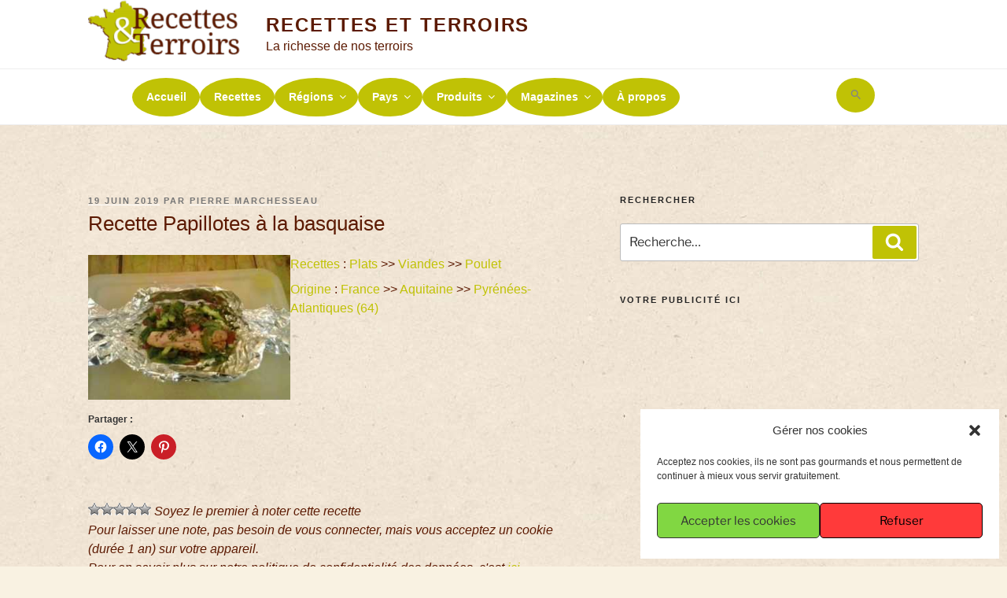

--- FILE ---
content_type: text/html; charset=utf-8
request_url: https://www.google.com/recaptcha/api2/aframe
body_size: 270
content:
<!DOCTYPE HTML><html><head><meta http-equiv="content-type" content="text/html; charset=UTF-8"></head><body><script nonce="3Q3QjRW9SNS2RGWyNSvbHw">/** Anti-fraud and anti-abuse applications only. See google.com/recaptcha */ try{var clients={'sodar':'https://pagead2.googlesyndication.com/pagead/sodar?'};window.addEventListener("message",function(a){try{if(a.source===window.parent){var b=JSON.parse(a.data);var c=clients[b['id']];if(c){var d=document.createElement('img');d.src=c+b['params']+'&rc='+(localStorage.getItem("rc::a")?sessionStorage.getItem("rc::b"):"");window.document.body.appendChild(d);sessionStorage.setItem("rc::e",parseInt(sessionStorage.getItem("rc::e")||0)+1);localStorage.setItem("rc::h",'1769652041961');}}}catch(b){}});window.parent.postMessage("_grecaptcha_ready", "*");}catch(b){}</script></body></html>